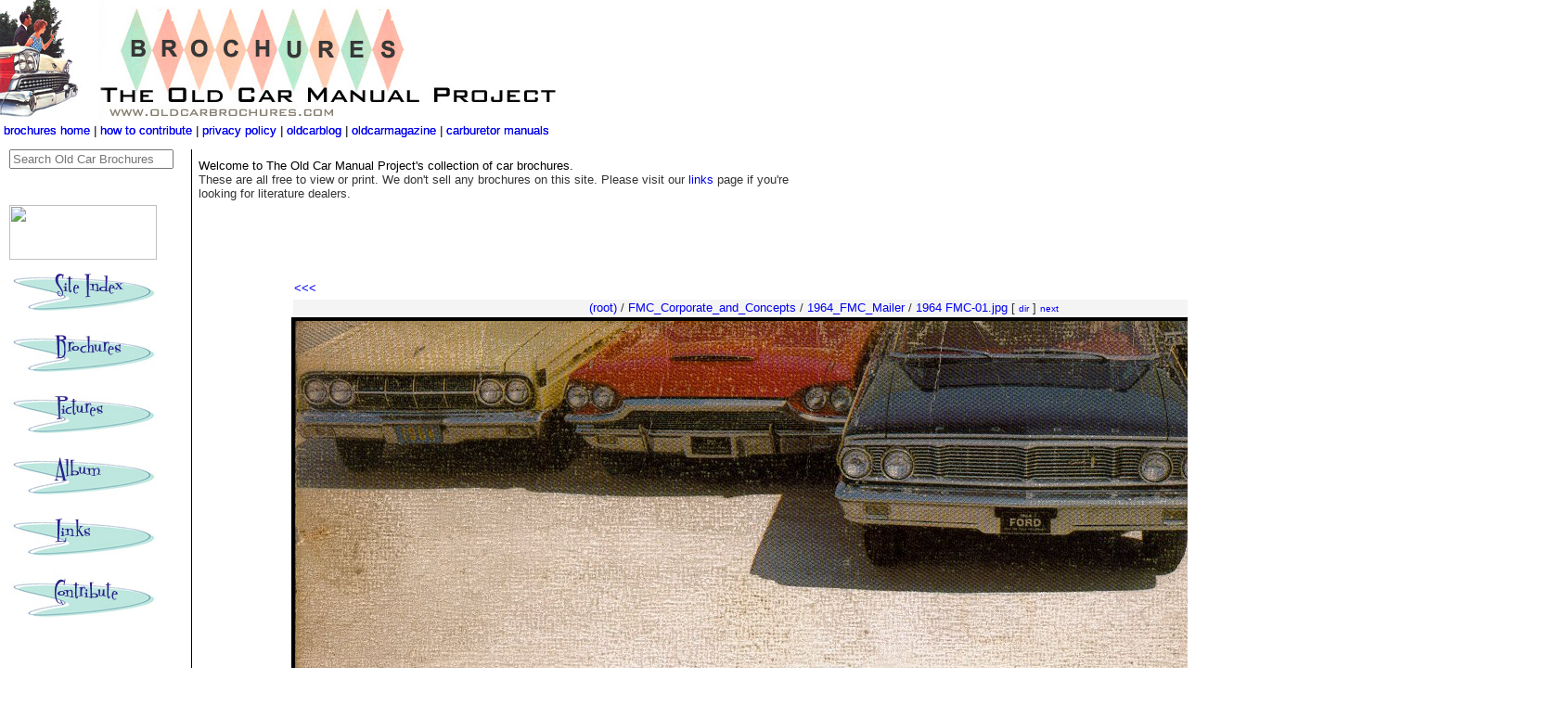

--- FILE ---
content_type: text/html
request_url: https://www.oldcarbrochures.com/static/NA/FMC_Corporate_and_Concepts/1964_FMC_Mailer/1964%20FMC-01.html
body_size: 2923
content:
<!doctype html>
<html>
<head>
	<meta charset="utf-8">
	<meta http-equiv="X-UA-Compatible" content="IE=edge">
	<meta name="viewport" content="width=device-width, initial-scale=1.0">
   
   <title>Directory Index: FMC_Corporate_and_Concepts/1964_FMC_Mailer</title>
   <link href="https://oldcarbrochures.com/css/10style.css" rel="stylesheet" type="text/css">
<script async src="https://pagead2.googlesyndication.com/pagead/js/adsbygoogle.js?client=ca-pub-1753017650679806"
     crossorigin="anonymous"></script>
</head>
   
<style type="text/css">
   
#horiznavbar {
	position:absolute;
	width:883px;
	height:23px;
	z-index:10;
	top: 133px;
	left: 4px;
}
#headerbox {
	position:absolute;
	width:1600px;
	height:160px;
	z-index:1;
	left: 0px;
	top: 0px;
}
#leftnavbox {
	position:absolute;
	width:200px;
	height:368px;
	z-index:2;
	left: 0px;
	top: 160px;
}
#conbtentbox {
	position:absolute;
	width:1147px;
	height:371px;
	z-index:3;
	left: 310px;
	top: 300px;
	padding-left: 4px;
}
#LeftNavContainer {
	position:absolute;
	width:196px;
	height:1200px;
	z-index:8;	
	top: 161px;
	border-right-color: #000000;
	border-right-style: solid;
	border-right-width: 1px;
	padding-left: 2px;
               
}
#NewLeftNav2 {
	position:absolute;
	width:196px;
	height:1390px;
	z-index:8;
	top: 161px;
	border-right-color: #000000;
	border-right-style: solid;
	border-right-width: 1px;
	padding-left: 2px;
	
}
#leftlowerbox {
	position:absolute;
	width:200px;
	height:700px;
	z-index:1;
	top: 700px;
	left: 4px;
}
#headerrightbox {
	position:absolute;
	width:790px;
	height:145px;
	z-index:1;
	left: 900px;
	top: 11px;
}
#underheadbox {
	position:absolute;
	width:673px;
	height:128px;
	z-index:9;
	left: 210px;
	top: 163px;
	padding-left: 4px;
	padding-top: 8px;
	padding-bottom: 4px;
}
-->
   </style>
   <script type="text/javascript">
<!--
function MM_swapImgRestore() { //v3.0
  var i,x,a=document.MM_sr; for(i=0;a&&i<a.length&&(x=a[i])&&x.oSrc;i++) x.src=x.oSrc;
}
function MM_preloadImages() { //v3.0
  var d=document; if(d.images){ if(!d.MM_p) d.MM_p=new Array();
    var i,j=d.MM_p.length,a=MM_preloadImages.arguments; for(i=0; i<a.length; i++)
    if (a[i].indexOf("#")!=0){ d.MM_p[j]=new Image; d.MM_p[j++].src=a[i];}}
}

function MM_findObj(n, d) { //v4.01
  var p,i,x;  if(!d) d=document; if((p=n.indexOf("?"))>0&&parent.frames.length) {
    d=parent.frames[n.substring(p+1)].document; n=n.substring(0,p);}
  if(!(x=d[n])&&d.all) x=d.all[n]; for (i=0;!x&&i<d.forms.length;i++) x=d.forms[i][n];
  for(i=0;!x&&d.layers&&i<d.layers.length;i++) x=MM_findObj(n,d.layers[i].document);
  if(!x && d.getElementById) x=d.getElementById(n); return x;
}

function MM_swapImage() { //v3.0
  var i,j=0,x,a=MM_swapImage.arguments; document.MM_sr=new Array; for(i=0;i<(a.length-2);i+=3)
   if ((x=MM_findObj(a[i]))!=null){document.MM_sr[j++]=x; if(!x.oSrc) x.oSrc=x.src; x.src=a[i+2];}
}
//-->
</script>

<body onLoad="MM_preloadImages('https://www.oldcarmanualproject.com/05layout/HomeDown.jpg','https://www.oldcarmanualproject.com/05layout/BrochuresDown.jpg','https://www.oldcarmanualproject.com/05layout/SiteIndexDown.jpg','https://www.oldcarmanualproject.com/05layout/PicturesDown.jpg','https://www.oldcarmanualproject.com/05layout/AlbumDown.jpg','https://www.oldcarmanualproject.com/05layout/LinksDown.jpg','https://www.oldcarmanualproject.com/05layout/ContributeDown.jpg')">
<!--header follows-->
<div id="headerbox"><img src="https://oldcarbrochures.com/10layout/brochuresheader240607.jpg" alt="The Old Car Manual Project brochure gallery" width="606" height="129">
  <div id="underheaderbox"></div>
  <div id="headerrightbox">
    </div>
</div>
<!--header ends-->
<div id="LeftNavContainer"><div>
	<form method="get" id="search" class="navbar-text" type="text" action="https://duckduckgo.com/">

	<input type="hidden" name="sites" value="oldcarbrochures.com"/>
	<input type="hidden" name="k8" value="#444444"/>
	<input type="hidden" name="k9" value="#D51920"/>
	<input type="hidden" name="kt" value="h"/>
	<input type="text" name="q" maxlength="255" placeholder="Search Old Car Brochures"/>
	<input type="submit" value="DuckDuckGo Search" style="visibility: hidden;" />
	</form>
</div>


  <div align="center">
    <h1 align="left"><a href="https://www.oldcarmanualproject.com" onMouseOut="MM_swapImgRestore()" onMouseOver="MM_swapImage('HomeButton','','https://www.oldcarmanualproject.com/05layout/HomeDown.jpg',1)"><img src="https://oldcarmanualproject.com/05layout/HomeUp.jpg" name="HomeButton" width="159" height="59" border="0" id="HomeButton" /></a><a href="https://www.oldirononline.com" onMouseOut="MM_swapImgRestore()" onMouseOver="MM_swapImage('SiteIndex','','https://www.oldcarmanualproject.com/05layout/SiteIndexDown.jpg',1)"><img src="https://oldcarmanualproject.com/05layout/SiteIndexUp.jpg" alt="Got to main tocmp index" name="SiteIndex" width="159" height="59" border="0" id="SiteIndex" /></a><br />
        <a href="https://www.oldcarbrochures.com" onMouseOut="MM_swapImgRestore()" onMouseOver="MM_swapImage('BrochuresButton','','https://www.oldcarmanualproject.com/05layout/BrochuresDown.jpg',1)"><img src="https://oldcarmanualproject.com/05layout/BrochuresUp.jpg" alt="Go to brochures home page" name="brochuresButton" width="159" height="59" border="0" id="brochuresButton" /><br />
        </a><a href="https://www.oldcaradvertising.com/index.html" onMouseOut="MM_swapImgRestore()" onMouseOver="MM_swapImage('PixButton','','https://www.oldcarmanualproject.com/05layout/PicturesDown.jpg',1)"><img src="https://oldcarmanualproject.com/05layout/PicturesUp.jpg" name="PixButton" width="159" height="59" border="0" id="PixButton" /><br />
        </a><a href="https://www.oldcarmanualproject.com/album/index.html" onMouseOut="MM_swapImgRestore()" onMouseOver="MM_swapImage('AlbumButton','','https://www.oldcarmanualproject.com/05layout/AlbumDown.jpg',1)"><img src="https://oldcarmanualproject.com/05layout/AlbumUp.jpg" name="AlbumButton" width="159" height="59" border="0" id="AlbumButton" /></a><a href="https://www.oldcaradvertising.com/index.html" onMouseOut="MM_swapImgRestore()" onMouseOver="MM_swapImage('PixButton','','https://www.oldcarmanualproject.com/05layout/PicturesDown.jpg',1)"> </a><a href="https://www.oldcarbrochures.com" onMouseOut="MM_swapImgRestore()" onMouseOver="MM_swapImage('BrochuresButton','','https://www.oldcarmanualproject.com/05layout/BrochuresDown.jpg',1)"> </a><a href="https://www.oldirononline.com/html/links.htm" onMouseOut="MM_swapImgRestore()" onMouseOver="MM_swapImage('LinksButton','','https://www.oldcarmanualproject.com/05layout/LinksDown.jpg',1)"><img src="https://oldcarmanualproject.com/05layout/LinksUp.jpg" name="LinksButton" width="159" height="59" border="0" id="LinksButton" /><br />
      </a><a href="https://oldcarmanualproject.com/html/about.htm" onMouseOut="MM_swapImgRestore()" onMouseOver="MM_swapImage('ContributeButton','','https://www.oldcarmanualproject.com/05layout/ContributeDown.jpg',1)"><img src="https://oldcarmanualproject.com/05layout/ContributeUp.jpg" name="ContributeButton" width="159" height="59" border="0" id="ContributeButton" /></a></h1>
  </div>
  <div id="leftlowerbox"></div>
  <br>

</div>

<div id="conbtentbox"><!-- quick navigator at the top -->
<table class="arrownav">
<tr><td width=50% align="left">
<a class="arrow" href="../1963_FMC_Mailer/1963 FMC-19.html">&lt;&lt;&lt;</a>

<!--previous and next thumbnails, with text in between-->
</td><td width="50%" align="right">
<a class="arrow" href="1964 FMC-02.html">&gt;&gt;&gt;</a>

</td></tr></table>

<div align="center">
  <table class="navtable">
    <tr>
      
      
      
      </td><td align="center" bgcolor="#F4F4F4" > <!--cell padding of 5 removed-->
        
        <!--dirnav, alternative representations and navigation,
    between the floating thumbs-->
        
        <!--this is the nav trail-->
        <a href="../../dirindex.html">(root)</a>
 / 
<a href="../dirindex.html">FMC_Corporate_and_Concepts</a>
 / 
<a href="dirindex.html">1964_FMC_Mailer</a>
         / 
        <a href="1964 FMC-01.jpg">
          1964 FMC-01.jpg</a>
        <!--end of the nav trail-->
        
        
        
        
        [ <a href="dirindex.html"><font size="-2">dir</font></a> ]
<a href="1964 FMC-02.html"> <font size="-2">next</font></a>


        
        </td>
    

    
</td></tr>
  </table>
  </center>
  
  </td>
  
  
  </tr>
  </table>
  
</div>
<center>
<img src="1964%20FMC-01.jpg" width="1236" height="739" alt="1964 FMC-01" class="image"><p><!-- bottom ad for image pages -->

</center>

<p>

<!--description and camera settings, in a table-->




<p>




<br></div>
<!--DRP version with nav moved to top, without thumbs at top -->


</div><div id="horiznavbar"><a href="https://www.oldcarbrochures.com">brochures home</a> | <a href="https://www.oldcarbrochures.com/html/contribute.html">how to contribute</a> | <a href="https://www.oldcarbrochures.com/html/privacy.html">privacy policy </a>| <a href="https://oldcarblog.com">oldcarblog</a> | <a href="https://www.oldcarmag.com">oldcarmagazine </a>|<a href="https://www.carburetormanuals.com"> carburetor manuals</a></div>
</div>
<div id="underheadbox">
  <!-- where additional info like the owners name goes or real world pix of the car -->
  <span class="blacktext">Welcome to The Old Car Manual Project's collection of  car brochures.</span> <br>
  These are all free to view or print.  We don't sell any brochures on this site.  Please visit our <a href="https://www.oldirononline.com/html/links.htm">links</a> page if you're looking for literature dealers.<br>
  <br>
  </div><!-- horizontal text nav bar underheader --><div id="horiznavbar"><a href="https://www.oldcarbrochures.com">brochures home</a> | <a href="https://www.oldcarbrochures.com/html/contribute.html">how to contribute</a> | <a href="https://www.oldcarbrochures.com/html/privacy.html">privacy policy </a>| <a href="https://oldcarblog.com">oldcarblog</a> | <a href="https://www.oldcarmag.com">oldcarmagazine </a>|<a href="https://www.carburetormanuals.com"> carburetor manuals</a></div></body>
</html>


--- FILE ---
content_type: text/html; charset=utf-8
request_url: https://www.google.com/recaptcha/api2/aframe
body_size: 268
content:
<!DOCTYPE HTML><html><head><meta http-equiv="content-type" content="text/html; charset=UTF-8"></head><body><script nonce="ExRotBk_4y5ZmUgE6pmzUQ">/** Anti-fraud and anti-abuse applications only. See google.com/recaptcha */ try{var clients={'sodar':'https://pagead2.googlesyndication.com/pagead/sodar?'};window.addEventListener("message",function(a){try{if(a.source===window.parent){var b=JSON.parse(a.data);var c=clients[b['id']];if(c){var d=document.createElement('img');d.src=c+b['params']+'&rc='+(localStorage.getItem("rc::a")?sessionStorage.getItem("rc::b"):"");window.document.body.appendChild(d);sessionStorage.setItem("rc::e",parseInt(sessionStorage.getItem("rc::e")||0)+1);localStorage.setItem("rc::h",'1768801294535');}}}catch(b){}});window.parent.postMessage("_grecaptcha_ready", "*");}catch(b){}</script></body></html>